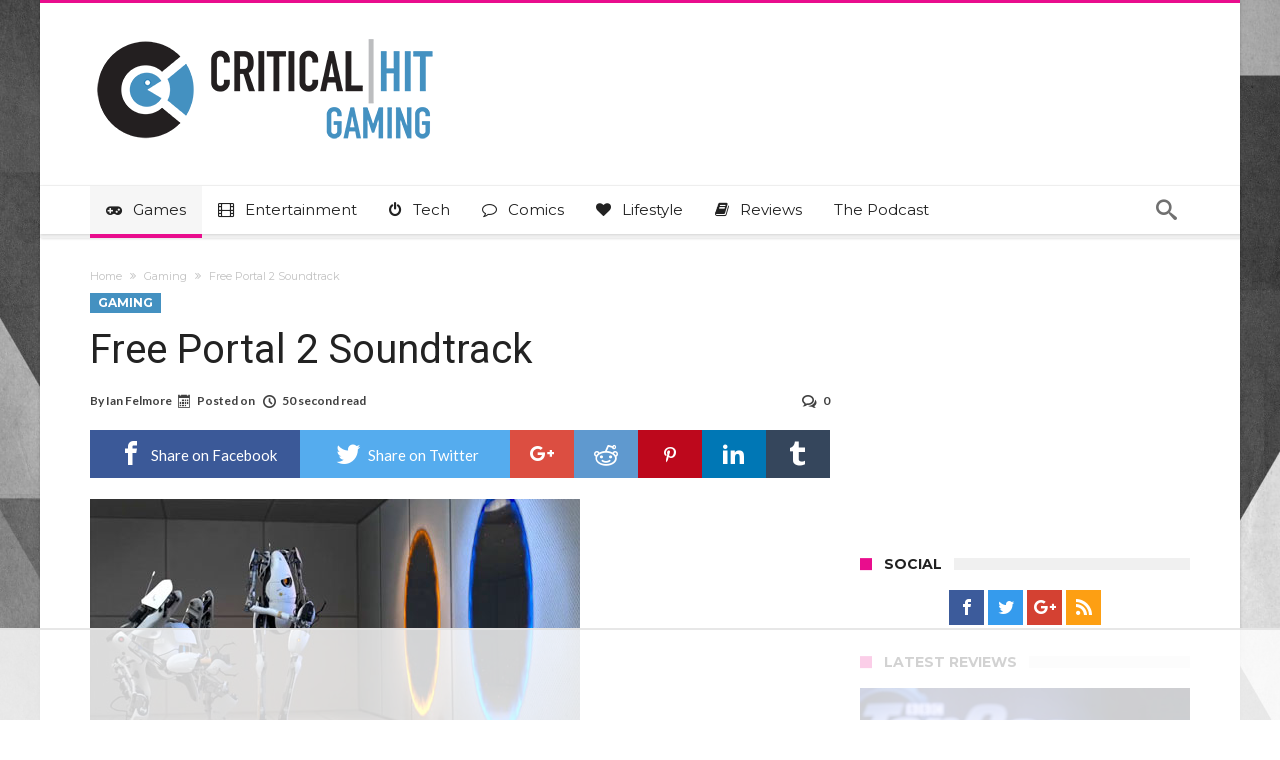

--- FILE ---
content_type: text/html; charset=UTF-8
request_url: https://www.criticalhit.net/wp-admin/admin-ajax.php?postviews_id=46387&action=postviews&_=1768655403413
body_size: -357
content:
1061

--- FILE ---
content_type: text/html
request_url: https://api.intentiq.com/profiles_engine/ProfilesEngineServlet?at=39&mi=10&dpi=936734067&pt=17&dpn=1&iiqidtype=2&iiqpcid=6e9362c2-6495-47a4-9ed0-f72372970f83&iiqpciddate=1768655408439&pcid=220aa3c5-f782-44dd-94b9-c0509300ce23&idtype=3&gdpr=0&japs=false&jaesc=0&jafc=0&jaensc=0&jsver=0.33&testGroup=A&source=pbjs&ABTestingConfigurationSource=group&abtg=A&vrref=https%3A%2F%2Fwww.criticalhit.net
body_size: 56
content:
{"abPercentage":97,"adt":1,"ct":2,"isOptedOut":false,"data":{"eids":[]},"dbsaved":"false","ls":true,"cttl":86400000,"abTestUuid":"g_89e6197b-e9e0-464e-8bb7-b85d3b1c2a13","tc":9,"sid":2114706509}

--- FILE ---
content_type: text/html; charset=utf-8
request_url: https://www.google.com/recaptcha/api2/aframe
body_size: 268
content:
<!DOCTYPE HTML><html><head><meta http-equiv="content-type" content="text/html; charset=UTF-8"></head><body><script nonce="rRE2ZitnAX3MF5W-Nbt4yw">/** Anti-fraud and anti-abuse applications only. See google.com/recaptcha */ try{var clients={'sodar':'https://pagead2.googlesyndication.com/pagead/sodar?'};window.addEventListener("message",function(a){try{if(a.source===window.parent){var b=JSON.parse(a.data);var c=clients[b['id']];if(c){var d=document.createElement('img');d.src=c+b['params']+'&rc='+(localStorage.getItem("rc::a")?sessionStorage.getItem("rc::b"):"");window.document.body.appendChild(d);sessionStorage.setItem("rc::e",parseInt(sessionStorage.getItem("rc::e")||0)+1);localStorage.setItem("rc::h",'1768655420791');}}}catch(b){}});window.parent.postMessage("_grecaptcha_ready", "*");}catch(b){}</script></body></html>

--- FILE ---
content_type: text/plain; charset=UTF-8
request_url: https://at.teads.tv/fpc?analytics_tag_id=PUB_17002&tfpvi=&gdpr_consent=&gdpr_status=22&gdpr_reason=220&ccpa_consent=&sv=prebid-v1
body_size: 56
content:
MDdmMzRiZTUtMzNiMS00YTkxLWFkMzAtNDAzYTA4ZTY4MWFlIzEtMg==

--- FILE ---
content_type: text/plain
request_url: https://rtb.openx.net/openrtbb/prebidjs
body_size: -227
content:
{"id":"77897ec8-a34f-4300-a817-4539c909c708","nbr":0}

--- FILE ---
content_type: text/plain
request_url: https://rtb.openx.net/openrtbb/prebidjs
body_size: -227
content:
{"id":"a3629d35-1057-4581-a47f-b1cd6580102d","nbr":0}

--- FILE ---
content_type: text/plain
request_url: https://rtb.openx.net/openrtbb/prebidjs
body_size: -227
content:
{"id":"8c1518e9-b1bc-4ba5-a1d1-192a48094e13","nbr":0}

--- FILE ---
content_type: text/plain
request_url: https://rtb.openx.net/openrtbb/prebidjs
body_size: -227
content:
{"id":"52542902-b663-404e-8949-10ba03a34c97","nbr":0}

--- FILE ---
content_type: text/plain
request_url: https://rtb.openx.net/openrtbb/prebidjs
body_size: -85
content:
{"id":"61c957fb-44b5-45d4-907f-6671fe2a3df8","nbr":0}

--- FILE ---
content_type: text/plain
request_url: https://rtb.openx.net/openrtbb/prebidjs
body_size: -227
content:
{"id":"4d73255b-bf0e-4441-b2d2-b1d4f11eb544","nbr":0}

--- FILE ---
content_type: text/plain
request_url: https://rtb.openx.net/openrtbb/prebidjs
body_size: -227
content:
{"id":"d810c29e-34f9-4659-94ee-ef0f7520256c","nbr":0}

--- FILE ---
content_type: text/plain; charset=utf-8
request_url: https://ads.adthrive.com/http-api/cv2
body_size: 9748
content:
{"om":["00xbjwwl","012nnesp","03ory6zo","06htwlxm","0RF6rOHsv7/kzncxnKJSjw==","0av741zl","0b0m8l4f","0f298s6e2ri","0fs6e2ri","0hly8ynw","0l51bbpm","0p298ycs8g7","0p5m22mv","0p7rptpw","0pycs8g7","0r6m6t7w","0sm4lr19","1","1011_302_56233468","1011_302_56233478","1011_302_56233481","1011_302_56233486","1011_302_56233491","1011_302_56233497","1011_302_56233549","1011_302_56233619","1011_302_56233638","1011_302_56241517","1011_302_56273321","1011_302_56273331","1011_302_56273333","1011_302_56273337","1011_302_56527955","1011_302_56527974","1011_302_56528061","1011_302_56590573","1011_302_56862239","1011_302_56862339","1011_302_56982182","1011_302_56982226","1011_302_56982266","1011_302_56982278","1011_302_56982296","1011_302_56982298","1011_302_56982301","1011_302_56982421","1011_302_57035103","1011_302_57035134","1011_302_57035139","1011_302_57035181","1011_302_57035222","1011_302_57035223","1028_8728253","10310289136970_462615155","10310289136970_462615644","10310289136970_462615833","10310289136970_462792722","10310289136970_462792978","10310289136970_466769473","10310289136970_491345701","10310289136970_559920874","10310289136970_567405989","10310289136970_593674671","10310289136970_628990318","10310289136970_686690145","10339421-5836009-0","10339426-5836008-0","1043_409_216596","10877374","10ua7afe","11142692","11509227","11560071","11633433","11896988","11999803","119_6200711","12010080","12010084","12010088","12123650","12142259","12151247","12219555","124843_8","124848_7","124853_7","12837805","12837806","12850755","12850756","13mvd7kb","1453468","14xoyqyz","1606221","1611092","16_553781814","16x7UEIxQu8","17_23487692","17_24104681","17_24104687","17_24683312","17_24683322","17_24696313","17_24696328","17_24766959","17_24766961","17_24767217","17_24767234","17_24767241","17_24767245","17_24767248","17k5v2f6","1832l91i","1891/84814","19298r1igh7","19r1igh7","1blhmack","1bmp02l7","1ktgrre1","1m7ow47i","1zp8pjcw","1zuc5d3f","201500252","201500253","201500255","201500257","202430_200_EAAYACog7t9UKc5iyzOXBU.xMcbVRrAuHeIU5IyS9qdlP9IeJGUyBMfW1N0_","202430_200_EAAYACogIm3jX30jHExW.LZiMVanc.j-uV7dHZ7rh4K3PRdSnOAyBBuRK60_","202430_200_EAAYACogfp82etiOdza92P7KkqCzDPazG1s0NmTQfyLljZ.q7ScyBDr2wK8_","202d4qe7","20421090_200_EAAYACogyy0RzHbkTBh30TNsrxZR28Ohi-3ey2rLnbQlrDDSVmQyBCEE070_","205mlbis","2132:45291933","2132:45968072","2132:45999649","2132:45999652","2179:587183202622605216","2179:588366512778827143","2179:588463996220411211","2179:588969843258627169","2179:589289985696794383","2179:589318202881681006","2249:614129791","2249:647637518","2249:650628025","2249:650650503","2249:657216801","2249:677340715","2249:691925891","2249:694710256","2249:703330140","2249:704194990","226226131","226226132","2307:0av741zl","2307:0b0m8l4f","2307:0fs6e2ri","2307:0hly8ynw","2307:0is68vil","2307:0pycs8g7","2307:19r1igh7","2307:2709nr6f","2307:28u7c6ez","2307:2kbya8ki","2307:3o9hdib5","2307:43igrvcm","2307:53eajszx","2307:64x7dtvi","2307:74scwdnj","2307:9925w9vu","2307:9g0s2gns","2307:9jse9oga","2307:9nex8xyd","2307:9r15vock","2307:a2uqytjp","2307:a566o9hb","2307:ai51bqq6","2307:bj4kmsd6","2307:c1hsjx06","2307:cbg18jr6","2307:cv2huqwc","2307:ekv63n6v","2307:enjhwz1z","2307:fjp0ceax","2307:fmmrtnw7","2307:g749lgab","2307:ge4000vb","2307:hx1ws29n","2307:jd035jgw","2307:jr169syq","2307:l4k37g7y","2307:lp37a2wq","2307:lz23iixx","2307:mfsmf6ch","2307:mh2a3cu2","2307:o4v8lu9d","2307:ppn03peq","2307:qd3irxde","2307:rifj41it","2307:rnvjtx7r","2307:rrlikvt1","2307:s4s41bit","2307:t7jqyl3m","2307:tty470r7","2307:u7p1kjgp","2307:v2iumrdh","2307:w15c67ad","2307:xc88kxs9","2307:z58lye3x","2307:zw6jpag6","2409_15064_70_85445175","2409_15064_70_85445183","2409_15064_70_85808987","2409_15064_70_85808988","2409_15064_70_85809046","2409_15064_70_85809050","2409_15064_70_86470664","2409_25495_176_CR52092918","2409_25495_176_CR52092921","2409_25495_176_CR52092923","2409_25495_176_CR52092954","2409_25495_176_CR52092956","2409_25495_176_CR52092957","2409_25495_176_CR52092959","2409_25495_176_CR52150651","2409_25495_176_CR52175340","2409_25495_176_CR52178314","2409_25495_176_CR52178315","2409_25495_176_CR52178316","2409_25495_176_CR52186411","2409_25495_176_CR52188001","2409_91366_409_226352","242697002","244435194","245841736","245842006","246638579","24732878","25048618","25_13mvd7kb","25_4tgls8cg","25_4zai8e8t","25_53v6aquw","25_6ye5i5mb","25_7jvs1wj8","25_87z6cimm","25_8b5u826e","25_9l06fx6u","25_cfnass1q","25_ctfvpw6w","25_e0z9bgr8","25_fjzzyur4","25_hueqprai","25_m2n177jy","25_op9gtamy","25_oz31jrd0","25_pz8lwofu","25_sgaw7i5o","25_sqmqxvaf","25_ti0s3bz3","25_tqejxuf9","25_utberk8n","25_v6qt489s","25_x716iscu","25_xz6af56d","25_yi6qlg3p","25_ztlksnbe","25_zwzjgvpw","262592","2636_103472_T26263446","2662_200562_8166427","2662_200562_8168483","2662_200562_8168520","2662_200562_8168539","2662_200562_8172720","2662_200562_8172724","2662_200562_8172741","2662_200562_8182931","2662_200562_8182933","2676:80072847","2676:84578122","2711_64_11999803","2711_64_12151096","2711_64_12151247","2711_66_12151096","2711_67904_11560071","2715_9888_549410","2715_9888_549423","2715_9888_551337","2760:176_CR52150651","2760:176_CR52178314","2760:176_CR52178315","2760:176_CR52178316","2760:176_CR52188001","28929686","28933536","28u7c6ez","29102835","29414696","29414711","2974:8168479","2974:8168537","2974:8168539","2974:8168581","2974:8172719","2974:8172728","2974:8172741","2974:8182933","29_696964702","2jjp1phz","2kbya8ki","2qv6c9u3","2v4qwpp9","2wgqelaj","2y5a5qhb","3018/7bde77b5ea7700479e9d98db672b3e5a","306_24765483","306_24766971","306_24767249","306_24767572","308_125204_11","31455751","31qdo7ks","32735354","32975686","32j56hnc","3335_133884_702675162","3335_133884_702675170","3335_25247_700109389","33604490","33604871","33605023","33605403","33627470","33627671","34349850","34534170","3490:CR52092921","3490:CR52092923","3490:CR52178314","3490:CR52178316","3490:CR52212686","3490:CR52212688","34tgtmqk","351r9ynu","3646_185414_8687255","3658_15038_rifj41it","3658_155735_0pycs8g7","3658_15761_T26365763","3658_15866_tsa21krj","3658_15936_43igrvcm","3658_16850_v55v20rw","3658_211122_0hly8ynw","3658_211122_rmenh8cz","3658_216054_T26231337","3658_247562_ri85joo4","3658_249690_t7jqyl3m","3658_519209_lz23iixx","3658_603555_bj4kmsd6","3658_608642_0fs6e2ri","3658_644013_rnvjtx7r","3658_89843_9g0s2gns","36_46_11999803","3702_139777_24765466","3702_139777_24765476","3702_139777_24765477","3702_139777_24765483","3702_139777_24765484","3702_139777_24765527","3702_139777_24765529","3702_139777_24765531","3702_139777_24765544","3702_139777_24765548","381513943572","3822:23149016","39303316","39350186","39364467","39369099","39999952","3LMBEkP-wis","3a19xks2","3b4h1yyx","3eygb4a4","3g7svtxa","3k7yez81","3mzmxshy","3o9hdib5","3v2n6fcp","3ws6ppdq","3x0i061s","3yuxoojp","4083IP31KS13kodabuilt_22ab0","409_192547","409_192565","409_216326","409_216362","409_216364","409_216366","409_216384","409_216386","409_216388","409_216396","409_216398","409_216402","409_216404","409_216406","409_216407","409_216408","409_216416","409_220137","409_220171","409_220333","409_220336","409_220338","409_220344","409_220349","409_220359","409_220364","409_220366","409_223589","409_223594","409_223599","409_225978","409_225982","409_225983","409_225987","409_225988","409_225990","409_225992","409_225993","409_226312","409_226314","409_226321","409_226322","409_226324","409_226326","409_226332","409_226336","409_226337","409_226342","409_226346","409_226351","409_226352","409_226361","409_226362","409_226364","409_226367","409_226374","409_227223","409_227224","409_227235","409_227240","409_228054","409_228055","409_228065","409_228070","409_228084","409_228089","409_228348","409_228354","409_228358","409_228362","409_228367","409_228370","409_228371","409_228381","409_228385","409_230721","409_230726","409_230727","409_230728","409_230738","409_231797","409_235268","42231859","42604842","43130058","43919974","43919984","43919985","43a7ptxe","43igrvcm","44023623","44283562","44629254","458901553568","4642109_46_12123650","4642109_46_12142259","46_12123650","47700648","47745534","47839462","47869802","481703827","485027845327","48629971","48877306","49039749","49064328","49065887","49176617","4aqwokyz","4dzk5e51","4fk9nxse","4qks9viz","4qxmmgd2","4tgls8cg","4yevyu88","4zai8e8t","501_76_54849761-3e17-44c3-b668-808315323fd3","507312421","513182805","51372355","51372397","51432337","514819301","516_70_86861995","521_425_203499","521_425_203500","521_425_203501","521_425_203504","521_425_203505","521_425_203507","521_425_203508","521_425_203509","521_425_203515","521_425_203517","521_425_203518","521_425_203526","521_425_203529","521_425_203535","521_425_203536","521_425_203542","521_425_203617","521_425_203633","521_425_203635","521_425_203644","521_425_203645","521_425_203647","521_425_203662","521_425_203674","521_425_203675","521_425_203687","521_425_203689","521_425_203692","521_425_203693","521_425_203695","521_425_203698","521_425_203700","521_425_203702","521_425_203703","521_425_203705","521_425_203706","521_425_203712","521_425_203714","521_425_203729","521_425_203730","521_425_203732","521_425_203733","521_425_203738","521_425_203742","521_425_203744","521_425_203863","521_425_203867","521_425_203868","521_425_203871","521_425_203874","521_425_203877","521_425_203878","521_425_203885","521_425_203887","521_425_203891","521_425_203892","521_425_203893","521_425_203897","521_425_203900","521_425_203901","521_425_203905","521_425_203908","521_425_203909","521_425_203912","521_425_203924","521_425_203926","521_425_203928","521_425_203932","521_425_203934","521_425_203935","521_425_203938","521_425_203946","521_425_203951","521_425_203952","521_425_203956","521_425_203959","521_425_203965","521_425_203969","521_425_203973","521_425_203975","521_425_203976","52209207","52321815","526487395","5316_139700_0156cb47-e633-4761-a0c6-0a21f4e0cf6d","5316_139700_09c5e2a6-47a5-417d-bb3b-2b2fb7fccd1e","5316_139700_12e77b72-2ef9-4e00-809e-3a6649976424","5316_139700_1675b5c3-9cf4-4e21-bb81-41e0f19608c2","5316_139700_16d52f38-95b7-429d-a887-fab1209423bb","5316_139700_21be1e8e-afd9-448a-b27e-bafba92b49b3","5316_139700_24bb9d5d-487a-4688-874e-6e8caa5997a5","5316_139700_394cc695-3a27-454a-9e94-405d3f5a5e5d","5316_139700_4589264e-39c7-4b8f-ba35-5bd3dd2b4e3a","5316_139700_4d1cd346-a76c-4afb-b622-5399a9f93e76","5316_139700_5546ab88-a7c9-405b-87de-64d5abc08339","5316_139700_5be498a5-7cd7-4663-a645-375644e33f4f","5316_139700_6029f708-b9d6-4b21-b96b-9acdcadab3e5","5316_139700_605bf0fc-ade6-429c-b255-6b0f933df765","5316_139700_63c5fb7e-c3fd-435f-bb64-7deef02c3d50","5316_139700_685f4df0-bcec-4811-8d09-c71b4dff2f32","5316_139700_68a521b0-30ee-4cfb-88fb-d16005cbe6ba","5316_139700_6aefc6d3-264a-439b-b013-75aa5c48e883","5316_139700_6c959581-703e-4900-a4be-657acf4c3182","5316_139700_709d6e02-fb43-40a3-8dee-a3bf34a71e58","5316_139700_70a96d16-dcff-4424-8552-7b604766cb80","5316_139700_72add4e5-77ac-450e-a737-601ca216e99a","5316_139700_76cc1210-8fb0-4395-b272-aa369e25ed01","5316_139700_7ffcb809-64ae-49c7-8224-e96d7c029938","5316_139700_864572ab-a2c7-4abb-a030-1ec9a0d19b6c","5316_139700_86ba33fe-6ccb-43c3-a706-7d59181d021c","5316_139700_87802704-bd5f-4076-a40b-71f359b6d7bf","5316_139700_8f247a38-d651-4925-9883-c24f9c9285c0","5316_139700_901e10f3-7f48-4f9c-8022-3c82e837e5ae","5316_139700_90aab27a-4370-4a9f-a14a-99d421f43bcf","5316_139700_a9f4da76-1a6b-41a6-af56-a1aff4fa8399","5316_139700_ae41c18c-a00c-4440-80fa-2038ea8b78cb","5316_139700_af6bd248-efcd-483e-b6e6-148c4b7b9c8a","5316_139700_b154f434-c058-4c10-b81e-cf5fd1a4bd89","5316_139700_b801ca60-9d5a-4262-8563-b7f8aef0484d","5316_139700_bd0b86af-29f5-418b-9bb4-3aa99ec783bd","5316_139700_bfa332f1-8275-48ab-9ef5-92af780be670","5316_139700_cbda64c5-11d0-46f9-8941-2ca24d2911d8","5316_139700_cebab8a3-849f-4c71-9204-2195b7691600","5316_139700_d1a8183a-ff72-4a02-b603-603a608ad8c4","5316_139700_d1c1eb88-602b-4215-8262-8c798c294115","5316_139700_dbe064b4-5704-43ff-a71f-ce501164947a","5316_139700_dc9214ed-70d3-4b6b-a90b-ca34142b3108","5316_139700_dcb3e802-4a6b-4f1a-9225-5aaee19caaea","5316_139700_de0a26f2-c9e8-45e5-9ac3-efb5f9064703","5316_139700_e3299175-652d-4539-b65f-7e468b378aea","5316_139700_e3bec6f0-d5db-47c8-9c47-71e32e0abd19","5316_139700_e57da5d6-bc41-40d9-9688-87a11ae6ec85","5316_139700_e819ddf5-bee1-40e6-8ba9-a6bd57650000","5316_139700_ed348a34-02ad-403e-b9e0-10d36c592a09","5316_139700_f25505d6-4485-417c-9d44-52bb05004df5","5316_139700_f3c12291-f8d3-4d25-943d-01e8c782c5d7","5316_139700_f7be6964-9ad4-40ba-a38a-55794e229d11","5316_139700_f8bf79aa-cdd1-4a88-ba89-cc9c12ddc76b","5316_139700_fd97502e-2b85-4f6c-8c91-717ddf767abc","5316_139700_ff6b1956-4107-4a11-8571-b9f334130ae3","53v6aquw","54456582","54539649","549410","5510:ouycdkmq","5510:quk7w53j","5510:wxo15y0k","55110199","55116643","55167461","55178669","55221385","552726067","55344524","553781221","553781814","5563_66529_OADD2.1316115555006019_1AQHLLNGQBND5SG","5563_66529_OADD2.1316115555006035_1BOR557HKKGBS8T","5563_66529_OADD2.1316115555006067_1AFF9YF5EFIKTFD","5563_66529_OADD2.1321613113157480_196C3TS9WU9ZLLC","5563_66529_OADD2.1324911647936587_1DY6BY7YN9IJHFZ","5563_66529_OADD2.1327110671252253_1GA0WX2XBLZBQQE","5563_66529_OADD2.1327110671253373_1CW0YAYVGIF381Y","5563_66529_OADD2.7284328163393_196P936VYRAEYC7IJY","5563_66529_OAIP.1a822c5c9d55f8c9ff283b44f36f01c3","5563_66529_OAIP.7139dd6524c85e94ad15863e778f376a","5563_66529_OAIP.dac0f5601c2f645e695649dab551ee11","55726028","55726194","557_409_216366","557_409_216396","557_409_216486","557_409_216586","557_409_216596","557_409_216606","557_409_220139","557_409_220149","557_409_220168","557_409_220332","557_409_220333","557_409_220334","557_409_220336","557_409_220343","557_409_220344","557_409_220352","557_409_220353","557_409_220354","557_409_220358","557_409_220364","557_409_223589","557_409_223599","557_409_225988","557_409_228054","557_409_228055","557_409_228064","557_409_228065","557_409_228077","557_409_228087","557_409_228103","557_409_228105","557_409_228113","557_409_228115","557_409_228348","557_409_228349","557_409_228354","557_409_228356","557_409_228363","557_409_228370","557_409_230731","557_409_235268","558_93_9g0s2gns","558_93_cv2huqwc","558_93_oz31jrd0","558_93_pz8lwofu","558_93_ztlksnbe","558_93_zwzjgvpw","55965333","559920874","56071098","560_74_18236270","560_74_18236330","560_74_18268027","560_74_18268035","560_74_18298318","560_74_18298320","5626560653","56341213","5648:Banner_cat3__pkg__bat_0_mat_0_20250620_6kJxD","56635908","56635955","566561477","5670:8172737","5670:8182927","567405989","5700:553782314","5726507757","5826547751","588837179414603875","593674671","59751535","59818357","59873208","59873222","59873223","59873224","59873227","59873230","59873231","5989_84349_553781814","5dd5limo","5eduqghr","5ia3jbdy","5iujftaz","5mh8a4a2","5sfc9ja1","5xj5jpgy","600618969","605367463","60618611","60638194","60798056","609577512","60f5a06w","61085224","61085368","61210719","61823051","61823068","618576351","618653722","618876699","618980679","61900466","619089559","61916211","61916223","61916225","61916229","61932920","61932925","61932933","61932957","62019681","62019933","62187798","6226505231","6226505239","6250_66552_943382804","6250_66552_T26310990","6250_66552_T26312015","6250_66552_T26312052","627225143","627227759","627301267","627309156","627309159","627506494","627506662","627506665","628013471","628013474","628015148","628086965","628153173","628222860","628223277","628360582","628444349","628444433","628444439","628456310","628456382","628622163","628622166","628622172","628622178","628622241","628622244","628622247","628622250","628683371","628687043","628687157","628687460","628687463","628803013","628841673","628990952","629007394","629009180","629167998","629168001","629168010","629168565","629171196","629171202","629255550","629350437","62946736","62946743","62946748","629488423","62978285","62978299","62978305","62980383","62980385","62981075","629817930","62987257","629984747","630137823","6365_61796_729220897126","6365_61796_742174851279","6365_61796_784880263591","6365_61796_784880274628","6365_61796_787899938824","6365_61796_792723155707","648104664","648110722","651637459","651637461","6547_67916_DV0cUKwSyJwK8ATIPTzf","6547_67916_FqIfSfXkaJnWrRBRk7ch","6547_67916_fR8rdQp8geqV1ZiLKUbH","659216891404","670_9916_462792722","670_9916_462792978","670_9916_628990318","673375558002","680_99480_464327579","680_99480_685190540","680_99480_685191118","680_99480_700109379","680_99480_700109383","680_99480_700109389","680_99480_700109391","680_99480_700109393","680_99480_700109399","683692339","684137347","684493019","688070999","688078501","690_99485_1610326728","694912939","695233031","695879875","695879895","695879898","696314600","696332890","697189885","697189960","697189972","697189984","697189991","697189994","697189999","697525780","697525781","697876986","697876997","697876998","697876999","697877001","697893112","697893422","698637300","699109671","699183155","699812344","699812857","699813340","699824707","6bfbb9is","6lmy2lg0","6mrds7pc","6p9v1joo","6rbncy53","6yyccobr","700109383","700109389","700109399","701275734","701276081","702397981","702423494","702675191","702720177","702759138","702759599","702759608","702759703","702759712","702838417","702878837","703930635","703930636","704556036","705415296","706276991","70_83443027","70_83443036","70_83443038","70_83443042","70_83443045","70_83443056","70_83443084","70_83443087","70_85444701","70_85444747","70_85472786","70_85472801","70_85472803","70_85472830","70_85472858","70_85472861","70_85472862","70_85473592","70_85540796","70_85943183","70_85943184","70_85943187","70_85943194","70_85943196","70_85943197","70_85954259","70_85954280","70_86109605","7354_138543_85809046","7414_121891_6151359","7414_121891_6151461","7414_121891_6205231","74243_74_18268075","74243_74_18268078","746011608948","74987682","74987692","74_462792722","74_462792978","74_491345701","74scwdnj","79096182","79096186","794di3me","7969_149355_44283562","7969_149355_45999649","7969_149355_T26361112","7cmeqmw8","7o4w91vc","7xb3th35","80070418","80072819","80072821","80072827","80072839","81103159","8152859","8152878","8152879","8154360","8154362","8154363","8154364","8154365","8154366","8172728","8172731","8172732","8172734","8172740","8172741","82133853","82133858","82133859","82286818","82286843","82286850","8341_230731_584799581434975825","8341_230731_587183202622605216","8341_230731_589289985696794383","8341_230731_591283456202345442","83443036","83443809","83443827","83443833","83443846","83443854","83447236","84578111","84578122","84578144","85444760","85444934","85444959","85444966","85445129","85445183","85472778","85472783","85472854","85473586","85480685","85480688","85480691","85480723","85480774","85808977","85809006","85809016","85809022","85809046","85809052","85939019","85943194","85943195","85943196","85943197","85943199","85943314","85954443","85954447","85x2bab9","86112923","86470656","86470702","86508700","86508701","86509222","86509226","86509229","86509230","87z6cimm","8ax1f5n9","8b5u826e","8fdfc014","8orkh93v","8w4klwi4","8y2y355b","9010/6d6f4081f445bfe6dd30563fe3476ab4","9057/0328842c8f1d017570ede5c97267f40d","9057/211d1f0fa71d1a58cabee51f2180e38f","90_12850756","91950639","91950640","91950664","91950666","91950668","91950669","91950695","9309343","97_8152878","98xzy0ek","9925w9vu","9d5f8vic","9g0s2gns","9j298se9oga","9jse9oga","9l06fx6u","9nex8xyd","9r15vock","9r29815vock","9rqgwgyb","9y91aee3","9yffr0hr","FC8Gv9lZIb0","YlnVIl2d84o","a0oxacu8","a1vt6lsg","a2uqytjp","a4nw4c6t","a566o9hb","ah70hdon","ai51bqq6","an6hlc6t","auyahd87","axw5pt53","b/ZHs3rLdvwDBq+46Ruzsw==","b3sqze11","b90cwbcd","bahmlw90","be4hm1i2","bfcopl4k","bj2984kmsd6","bj4kmsd6","bmp4lbzm","bn278v80","bpecuyjx","bpwmigtk","bq2986a9zvt","byle7ryp","bzp9la1n","c1hsjx06","c25t9p0u","c3x17g1g","cbg18jr6","cqant14y","cr-1oplzoysu9vd","cr-1oplzoysuatj","cr-1oplzoysubwe","cr-1oplzoysubxe","cr-5ov3ku6tubwe","cr-6a7008i9u9vd","cr-6ovjht2euatj","cr-6ovjht2eubxe","cr-72occ8olubxe","cr-8itw2d8r87rgv2","cr-96xuyi0uu8rm","cr-97y25lzsubqk","cr-98xywk4uu8rm","cr-98xywk4vu8rm","cr-9yqe0fueu9vd","cr-Bitc7n_p9iw__vat__49i_k_6v6_h_jce2vj5h_9v3kalhnq","cr-Bitc7n_p9iw__vat__49i_k_6v6_h_jce2vm6d_df3rllhnq","cr-aaqt0j7wubwj","cr-aav1zg0uubwj","cr-aav22g0wubwj","cr-aav22g1pubwj","cr-aawz1i1tubwj","cr-aawz2m3vubwj","cr-aawz2m7xubwj","cr-aawz3f0uubwj","cr-aawz3f2tubwj","cr-aawz3f3uubwj","cr-aawz3f3xubwj","cr-c5zb4r7iubwe","cr-ccr05f6rv7uiu","cr-edt0xgzvy7uiu","cr-erbryyfpu9vd","cr-f6puwm2w27tf1","cr-f6puwm2x27tf1","cr-f6puwm2yu7tf1","cr-g7wv3h0qvft","cr-g7xv5h7qvft","cr-g7xv5i1qvft","cr-ghun4f53u9vd","cr-ghun4f53uatj","cr-ghun4f53ubwe","cr-ghun4f53ubxe","cr-kz4ol95lu9vd","cr-kz4ol95lubwe","cr-lg354l2uvergv2","cr-p03jl497u9vd","cr-sk1vaer4u9vd","cr-sk1vaer4ubwe","cr-w5suf4cpu9vd","cr-w5suf4cpuatj","cr-w5suf4cpubwe","cr-wvy9pnlnu9vd","cr-wvy9pnlnubxe","cr-xp501uvkubxe","cr-xu1ullzyu9vd","cr-ztkcpa6gu9vd","ctfvpw6w","cv2huqwc","cymho2zs","czt3qxxp","d8ijy7f2","da298w00eve","daw00eve","de66hk0y","dif1fgsg","dmoplxrm","duxvs448","e2c76his","eb9vjo1r","ekv63n6v","emhpbido","extremereach_creative_76559239","ey8vsnzk","f0u03q6w","f85ra698","fcn2zae1","fdjuanhs","fdujxvyb","feueU8m1y4Y","fgrpby3o","fjp0ceax","fjzzyur4","fmbxvfw0","fmmrtnw7","g4iapksj","g5egxitt","g749lgab","g80wmwcu","g88ob0qg","gb15fest","ge4000vb","ghoftjpg","gnm8sidp","gvs0yrv5","gzkcyuj6","h4x8d2p8","h828fwf4","hf9ak5dg","hf9btnbz","hqz7anxg","hu2988cf63l","hueqprai","hx1ws29n","hzonbdnu","i90isgt0","ikl4zu8e","iwmsjand","j39smngx","j4r0agpc","j8s46eij","jczkyd04","jd035jgw","jdmljx89","jox7do5h","jr169syq","k1mcz4wq","kbo6pt5l","kc625orn","kecbwzbd","kk5768bd","klqiditz","kniwm2we","ksrdc5dk","ky0y4b7y","kz8629zd","l1keero7","l4k37g7y","lc408s2k","llejctn7","lp37a2wq","ls74a5wb","lz23iixx","m00a5urx","m2n177jy","m4xt6ckm","mf2989hp67j","mh2a3cu2","min949in","mtsc0nih","mud07se0","mwdyi6u5","mwnvongn","mwwkdj9h","myfx21lx","n3egwnq7","nfucnkws","nfwtficq","nn71e0z5","nrlkfmof","nrs1hc5n","nv0uqrqm","o2s05iig","ofoon6ir","op9gtamy","ot91zbhz","ouycdkmq","oveppo2h","oz31jrd0","ozdii3rw","pmtssbfz","poc1p809","pvollulp","pz8lwofu","q88tlep8","q9plh3qd","qffuo3l3","qhywzxbg","qqvgscdx","qrenqmcq","qsssq7ii","quk7w53j","r3co354x","r8cq6l7a","ri85joo4","rmenh8cz","rnvjtx7r","rrlikvt1","rue4ecys","runvvh7o","s4s41bit","s5fkxzb8","s5gryn6u","sdodmuod","sk3ffy7a","sk4ge5lf","sl8m2i0l","sqmqxvaf","sslkianq","sttgj0wj","t2dlmwva","t5kb9pme","t7jqyl3m","tchmlp1j","ti0s3bz3","tqejxuf9","tsa21krj","u2x4z0j8","u32980fsj32","u3i8n6ef","u7686i20","u7p1kjgp","ubykfntq","uf7vbcrs","uhebin5g","ujqkqtnh","ul298u6uool","umqzxzqt","urut9okb","utberk8n","v2iumrdh","v55v20rw","v6jdn8gd","v6qt489s","vdvsc5zp","ven7pu1c","vf0dq19q","vj7hzkpp","vtri9xns","w15c67ad","w1ws81sy","w82ynfkl","wix9gxm5","wt0wmo2s","wu5qr81l","wxfnrapl","x716iscu","xdaezn6y","xhcpnehk","xnog6vk7","xtxa8s2d","xwhet1qh","xzwdm9b7","y141rtv6","ygmhp6c6","yh44woj3","yi6qlg3p","yl0m4qvg","z58lye3x","z8hcebyi","zaiy3lqy","zfexqyi5","ztlksnbe","zvfjb0vm","zw6jpag6","zwzjgvpw","7979132","7979135"],"pmp":[],"adomains":["1md.org","a4g.com","about.bugmd.com","acelauncher.com","adameve.com","adelion.com","adp3.net","advenuedsp.com","aibidauction.com","aibidsrv.com","akusoli.com","allofmpls.org","arkeero.net","ato.mx","avazutracking.net","avid-ad-server.com","avid-adserver.com","avidadserver.com","aztracking.net","bc-sys.com","bcc-ads.com","bidderrtb.com","bidscube.com","bizzclick.com","bkserving.com","bksn.se","brightmountainads.com","bucksense.io","bugmd.com","ca.iqos.com","capitaloneshopping.com","cdn.dsptr.com","clarifion.com","clean.peebuster.com","cotosen.com","cs.money","cwkuki.com","dallasnews.com","dcntr-ads.com","decenterads.com","derila-ergo.com","dhgate.com","dhs.gov","digitaladsystems.com","displate.com","doyour.bid","dspbox.io","envisionx.co","ezmob.com","fla-keys.com","fmlabsonline.com","g123.jp","g2trk.com","gadgetslaboratory.com","gadmobe.com","getbugmd.com","goodtoknowthis.com","gov.il","grosvenorcasinos.com","guard.io","hero-wars.com","holts.com","howto5.io","http://bookstofilm.com/","http://countingmypennies.com/","http://fabpop.net/","http://folkaly.com/","http://gameswaka.com/","http://gowdr.com/","http://gratefulfinance.com/","http://outliermodel.com/","http://profitor.com/","http://tenfactorialrocks.com/","http://vovviral.com/","https://instantbuzz.net/","https://www.royalcaribbean.com/","ice.gov","imprdom.com","justanswer.com","liverrenew.com","longhornsnuff.com","lovehoney.com","lowerjointpain.com","lymphsystemsupport.com","meccabingo.com","media-servers.net","medimops.de","miniretornaveis.com","mobuppsrtb.com","motionspots.com","mygrizzly.com","myiq.com","myrocky.ca","national-lottery.co.uk","nbliver360.com","ndc.ajillionmax.com","nibblr-ai.com","niutux.com","nordicspirit.co.uk","notify.nuviad.com","notify.oxonux.com","own-imp.vrtzads.com","paperela.com","paradisestays.site","parasiterelief.com","peta.org","pfm.ninja","photoshelter.com","pixel.metanetwork.mobi","pixel.valo.ai","plannedparenthood.org","plf1.net","plt7.com","pltfrm.click","printwithwave.co","privacymodeweb.com","rangeusa.com","readywind.com","reklambids.com","ri.psdwc.com","royalcaribbean.com","royalcaribbean.com.au","rtb-adeclipse.io","rtb-direct.com","rtb.adx1.com","rtb.kds.media","rtb.reklambid.com","rtb.reklamdsp.com","rtb.rklmstr.com","rtbadtrading.com","rtbsbengine.com","rtbtradein.com","saba.com.mx","safevirus.info","securevid.co","seedtag.com","servedby.revive-adserver.net","shift.com","simple.life","smrt-view.com","swissklip.com","taboola.com","tel-aviv.gov.il","temu.com","theoceanac.com","track-bid.com","trackingintegral.com","trading-rtbg.com","trkbid.com","truthfinder.com","unoadsrv.com","usconcealedcarry.com","uuidksinc.net","vabilitytech.com","vashoot.com","vegogarden.com","viewtemplates.com","votervoice.net","vuse.com","waardex.com","wapstart.ru","wayvia.com","wdc.go2trk.com","weareplannedparenthood.org","webtradingspot.com","www.royalcaribbean.com","xapads.com","xiaflex.com","yourchamilia.com"]}

--- FILE ---
content_type: text/plain
request_url: https://rtb.openx.net/openrtbb/prebidjs
body_size: -227
content:
{"id":"27d79994-ba93-4538-9514-302e9c3518bd","nbr":0}

--- FILE ---
content_type: text/plain
request_url: https://rtb.openx.net/openrtbb/prebidjs
body_size: -227
content:
{"id":"6ca3eba5-d54e-4f71-9ba6-f48487daa9d7","nbr":0}

--- FILE ---
content_type: text/plain
request_url: https://rtb.openx.net/openrtbb/prebidjs
body_size: -227
content:
{"id":"5a8169c8-dd3c-4f4d-92d6-b937102d474b","nbr":0}

--- FILE ---
content_type: text/plain
request_url: https://rtb.openx.net/openrtbb/prebidjs
body_size: -227
content:
{"id":"5c3f1d4d-ae50-4f42-a964-e7e2400fedc7","nbr":0}

--- FILE ---
content_type: text/plain
request_url: https://rtb.openx.net/openrtbb/prebidjs
body_size: -227
content:
{"id":"5f637dbc-700f-4681-8e5e-b76c42e1e17f","nbr":0}